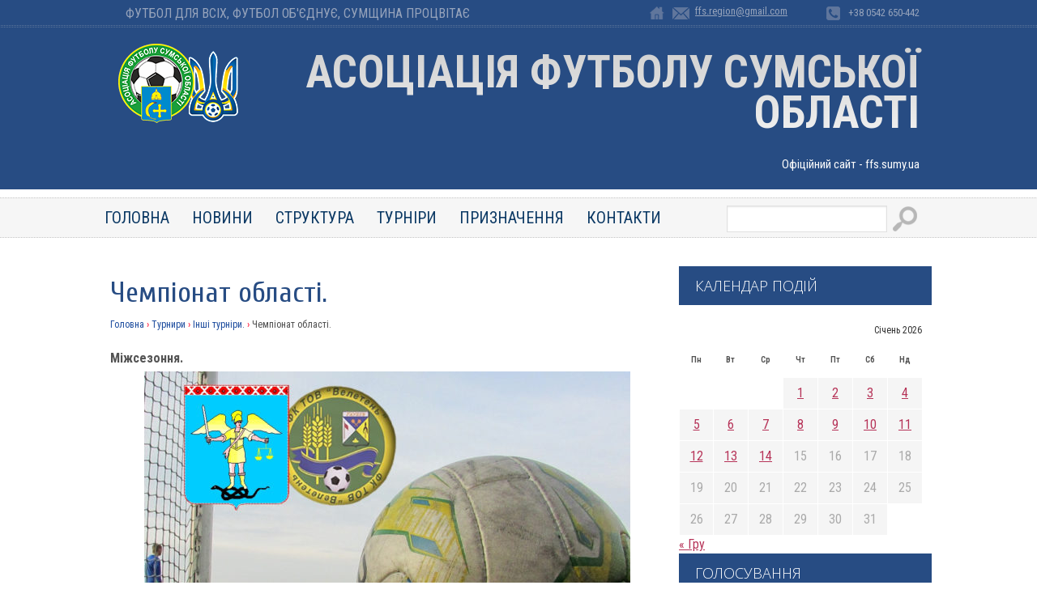

--- FILE ---
content_type: text/html; charset=UTF-8
request_url: https://ffs.sumy.ua/chempionat-oblasti-340/
body_size: 8206
content:
 
<!DOCTYPE HTML>
<html>
<head>
	<!-- Google tag (gtag.js) -->
<script async src="https://www.googletagmanager.com/gtag/js?id=G-TCCJ525GE1"></script>
<script>
  window.dataLayer = window.dataLayer || [];
  function gtag(){dataLayer.push(arguments);}
  gtag('js', new Date());

  gtag('config', 'G-TCCJ525GE1');
</script>
	<meta charset="utf-8">
	
	<link rel="shortcut icon" href="https://ffs.sumy.ua/wp-content/themes/ff2/favicon.ico" />
	
	<title>Чемпіонат області. | ffs.sumy.ua</title>
	
	<meta name='robots' content='max-image-preview:large' />
<link rel="alternate" type="application/rss+xml" title="ffs.sumy.ua &raquo; Чемпіонат області. Канал коментарів" href="https://ffs.sumy.ua/chempionat-oblasti-340/feed/" />
<script type="text/javascript">
window._wpemojiSettings = {"baseUrl":"https:\/\/s.w.org\/images\/core\/emoji\/14.0.0\/72x72\/","ext":".png","svgUrl":"https:\/\/s.w.org\/images\/core\/emoji\/14.0.0\/svg\/","svgExt":".svg","source":{"concatemoji":"https:\/\/ffs.sumy.ua\/wp-includes\/js\/wp-emoji-release.min.js?ver=6.1.9"}};
/*! This file is auto-generated */
!function(e,a,t){var n,r,o,i=a.createElement("canvas"),p=i.getContext&&i.getContext("2d");function s(e,t){var a=String.fromCharCode,e=(p.clearRect(0,0,i.width,i.height),p.fillText(a.apply(this,e),0,0),i.toDataURL());return p.clearRect(0,0,i.width,i.height),p.fillText(a.apply(this,t),0,0),e===i.toDataURL()}function c(e){var t=a.createElement("script");t.src=e,t.defer=t.type="text/javascript",a.getElementsByTagName("head")[0].appendChild(t)}for(o=Array("flag","emoji"),t.supports={everything:!0,everythingExceptFlag:!0},r=0;r<o.length;r++)t.supports[o[r]]=function(e){if(p&&p.fillText)switch(p.textBaseline="top",p.font="600 32px Arial",e){case"flag":return s([127987,65039,8205,9895,65039],[127987,65039,8203,9895,65039])?!1:!s([55356,56826,55356,56819],[55356,56826,8203,55356,56819])&&!s([55356,57332,56128,56423,56128,56418,56128,56421,56128,56430,56128,56423,56128,56447],[55356,57332,8203,56128,56423,8203,56128,56418,8203,56128,56421,8203,56128,56430,8203,56128,56423,8203,56128,56447]);case"emoji":return!s([129777,127995,8205,129778,127999],[129777,127995,8203,129778,127999])}return!1}(o[r]),t.supports.everything=t.supports.everything&&t.supports[o[r]],"flag"!==o[r]&&(t.supports.everythingExceptFlag=t.supports.everythingExceptFlag&&t.supports[o[r]]);t.supports.everythingExceptFlag=t.supports.everythingExceptFlag&&!t.supports.flag,t.DOMReady=!1,t.readyCallback=function(){t.DOMReady=!0},t.supports.everything||(n=function(){t.readyCallback()},a.addEventListener?(a.addEventListener("DOMContentLoaded",n,!1),e.addEventListener("load",n,!1)):(e.attachEvent("onload",n),a.attachEvent("onreadystatechange",function(){"complete"===a.readyState&&t.readyCallback()})),(e=t.source||{}).concatemoji?c(e.concatemoji):e.wpemoji&&e.twemoji&&(c(e.twemoji),c(e.wpemoji)))}(window,document,window._wpemojiSettings);
</script>
<style type="text/css">
img.wp-smiley,
img.emoji {
	display: inline !important;
	border: none !important;
	box-shadow: none !important;
	height: 1em !important;
	width: 1em !important;
	margin: 0 0.07em !important;
	vertical-align: -0.1em !important;
	background: none !important;
	padding: 0 !important;
}
</style>
			
	<link rel='stylesheet' id='wp-block-library-css' href='https://ffs.sumy.ua/wp-includes/css/dist/block-library/style.min.css?ver=6.1.9' type='text/css' media='all' />
<link rel='stylesheet' id='classic-theme-styles-css' href='https://ffs.sumy.ua/wp-includes/css/classic-themes.min.css?ver=1' type='text/css' media='all' />
<style id='global-styles-inline-css' type='text/css'>
body{--wp--preset--color--black: #000000;--wp--preset--color--cyan-bluish-gray: #abb8c3;--wp--preset--color--white: #ffffff;--wp--preset--color--pale-pink: #f78da7;--wp--preset--color--vivid-red: #cf2e2e;--wp--preset--color--luminous-vivid-orange: #ff6900;--wp--preset--color--luminous-vivid-amber: #fcb900;--wp--preset--color--light-green-cyan: #7bdcb5;--wp--preset--color--vivid-green-cyan: #00d084;--wp--preset--color--pale-cyan-blue: #8ed1fc;--wp--preset--color--vivid-cyan-blue: #0693e3;--wp--preset--color--vivid-purple: #9b51e0;--wp--preset--gradient--vivid-cyan-blue-to-vivid-purple: linear-gradient(135deg,rgba(6,147,227,1) 0%,rgb(155,81,224) 100%);--wp--preset--gradient--light-green-cyan-to-vivid-green-cyan: linear-gradient(135deg,rgb(122,220,180) 0%,rgb(0,208,130) 100%);--wp--preset--gradient--luminous-vivid-amber-to-luminous-vivid-orange: linear-gradient(135deg,rgba(252,185,0,1) 0%,rgba(255,105,0,1) 100%);--wp--preset--gradient--luminous-vivid-orange-to-vivid-red: linear-gradient(135deg,rgba(255,105,0,1) 0%,rgb(207,46,46) 100%);--wp--preset--gradient--very-light-gray-to-cyan-bluish-gray: linear-gradient(135deg,rgb(238,238,238) 0%,rgb(169,184,195) 100%);--wp--preset--gradient--cool-to-warm-spectrum: linear-gradient(135deg,rgb(74,234,220) 0%,rgb(151,120,209) 20%,rgb(207,42,186) 40%,rgb(238,44,130) 60%,rgb(251,105,98) 80%,rgb(254,248,76) 100%);--wp--preset--gradient--blush-light-purple: linear-gradient(135deg,rgb(255,206,236) 0%,rgb(152,150,240) 100%);--wp--preset--gradient--blush-bordeaux: linear-gradient(135deg,rgb(254,205,165) 0%,rgb(254,45,45) 50%,rgb(107,0,62) 100%);--wp--preset--gradient--luminous-dusk: linear-gradient(135deg,rgb(255,203,112) 0%,rgb(199,81,192) 50%,rgb(65,88,208) 100%);--wp--preset--gradient--pale-ocean: linear-gradient(135deg,rgb(255,245,203) 0%,rgb(182,227,212) 50%,rgb(51,167,181) 100%);--wp--preset--gradient--electric-grass: linear-gradient(135deg,rgb(202,248,128) 0%,rgb(113,206,126) 100%);--wp--preset--gradient--midnight: linear-gradient(135deg,rgb(2,3,129) 0%,rgb(40,116,252) 100%);--wp--preset--duotone--dark-grayscale: url('#wp-duotone-dark-grayscale');--wp--preset--duotone--grayscale: url('#wp-duotone-grayscale');--wp--preset--duotone--purple-yellow: url('#wp-duotone-purple-yellow');--wp--preset--duotone--blue-red: url('#wp-duotone-blue-red');--wp--preset--duotone--midnight: url('#wp-duotone-midnight');--wp--preset--duotone--magenta-yellow: url('#wp-duotone-magenta-yellow');--wp--preset--duotone--purple-green: url('#wp-duotone-purple-green');--wp--preset--duotone--blue-orange: url('#wp-duotone-blue-orange');--wp--preset--font-size--small: 13px;--wp--preset--font-size--medium: 20px;--wp--preset--font-size--large: 36px;--wp--preset--font-size--x-large: 42px;--wp--preset--spacing--20: 0.44rem;--wp--preset--spacing--30: 0.67rem;--wp--preset--spacing--40: 1rem;--wp--preset--spacing--50: 1.5rem;--wp--preset--spacing--60: 2.25rem;--wp--preset--spacing--70: 3.38rem;--wp--preset--spacing--80: 5.06rem;}:where(.is-layout-flex){gap: 0.5em;}body .is-layout-flow > .alignleft{float: left;margin-inline-start: 0;margin-inline-end: 2em;}body .is-layout-flow > .alignright{float: right;margin-inline-start: 2em;margin-inline-end: 0;}body .is-layout-flow > .aligncenter{margin-left: auto !important;margin-right: auto !important;}body .is-layout-constrained > .alignleft{float: left;margin-inline-start: 0;margin-inline-end: 2em;}body .is-layout-constrained > .alignright{float: right;margin-inline-start: 2em;margin-inline-end: 0;}body .is-layout-constrained > .aligncenter{margin-left: auto !important;margin-right: auto !important;}body .is-layout-constrained > :where(:not(.alignleft):not(.alignright):not(.alignfull)){max-width: var(--wp--style--global--content-size);margin-left: auto !important;margin-right: auto !important;}body .is-layout-constrained > .alignwide{max-width: var(--wp--style--global--wide-size);}body .is-layout-flex{display: flex;}body .is-layout-flex{flex-wrap: wrap;align-items: center;}body .is-layout-flex > *{margin: 0;}:where(.wp-block-columns.is-layout-flex){gap: 2em;}.has-black-color{color: var(--wp--preset--color--black) !important;}.has-cyan-bluish-gray-color{color: var(--wp--preset--color--cyan-bluish-gray) !important;}.has-white-color{color: var(--wp--preset--color--white) !important;}.has-pale-pink-color{color: var(--wp--preset--color--pale-pink) !important;}.has-vivid-red-color{color: var(--wp--preset--color--vivid-red) !important;}.has-luminous-vivid-orange-color{color: var(--wp--preset--color--luminous-vivid-orange) !important;}.has-luminous-vivid-amber-color{color: var(--wp--preset--color--luminous-vivid-amber) !important;}.has-light-green-cyan-color{color: var(--wp--preset--color--light-green-cyan) !important;}.has-vivid-green-cyan-color{color: var(--wp--preset--color--vivid-green-cyan) !important;}.has-pale-cyan-blue-color{color: var(--wp--preset--color--pale-cyan-blue) !important;}.has-vivid-cyan-blue-color{color: var(--wp--preset--color--vivid-cyan-blue) !important;}.has-vivid-purple-color{color: var(--wp--preset--color--vivid-purple) !important;}.has-black-background-color{background-color: var(--wp--preset--color--black) !important;}.has-cyan-bluish-gray-background-color{background-color: var(--wp--preset--color--cyan-bluish-gray) !important;}.has-white-background-color{background-color: var(--wp--preset--color--white) !important;}.has-pale-pink-background-color{background-color: var(--wp--preset--color--pale-pink) !important;}.has-vivid-red-background-color{background-color: var(--wp--preset--color--vivid-red) !important;}.has-luminous-vivid-orange-background-color{background-color: var(--wp--preset--color--luminous-vivid-orange) !important;}.has-luminous-vivid-amber-background-color{background-color: var(--wp--preset--color--luminous-vivid-amber) !important;}.has-light-green-cyan-background-color{background-color: var(--wp--preset--color--light-green-cyan) !important;}.has-vivid-green-cyan-background-color{background-color: var(--wp--preset--color--vivid-green-cyan) !important;}.has-pale-cyan-blue-background-color{background-color: var(--wp--preset--color--pale-cyan-blue) !important;}.has-vivid-cyan-blue-background-color{background-color: var(--wp--preset--color--vivid-cyan-blue) !important;}.has-vivid-purple-background-color{background-color: var(--wp--preset--color--vivid-purple) !important;}.has-black-border-color{border-color: var(--wp--preset--color--black) !important;}.has-cyan-bluish-gray-border-color{border-color: var(--wp--preset--color--cyan-bluish-gray) !important;}.has-white-border-color{border-color: var(--wp--preset--color--white) !important;}.has-pale-pink-border-color{border-color: var(--wp--preset--color--pale-pink) !important;}.has-vivid-red-border-color{border-color: var(--wp--preset--color--vivid-red) !important;}.has-luminous-vivid-orange-border-color{border-color: var(--wp--preset--color--luminous-vivid-orange) !important;}.has-luminous-vivid-amber-border-color{border-color: var(--wp--preset--color--luminous-vivid-amber) !important;}.has-light-green-cyan-border-color{border-color: var(--wp--preset--color--light-green-cyan) !important;}.has-vivid-green-cyan-border-color{border-color: var(--wp--preset--color--vivid-green-cyan) !important;}.has-pale-cyan-blue-border-color{border-color: var(--wp--preset--color--pale-cyan-blue) !important;}.has-vivid-cyan-blue-border-color{border-color: var(--wp--preset--color--vivid-cyan-blue) !important;}.has-vivid-purple-border-color{border-color: var(--wp--preset--color--vivid-purple) !important;}.has-vivid-cyan-blue-to-vivid-purple-gradient-background{background: var(--wp--preset--gradient--vivid-cyan-blue-to-vivid-purple) !important;}.has-light-green-cyan-to-vivid-green-cyan-gradient-background{background: var(--wp--preset--gradient--light-green-cyan-to-vivid-green-cyan) !important;}.has-luminous-vivid-amber-to-luminous-vivid-orange-gradient-background{background: var(--wp--preset--gradient--luminous-vivid-amber-to-luminous-vivid-orange) !important;}.has-luminous-vivid-orange-to-vivid-red-gradient-background{background: var(--wp--preset--gradient--luminous-vivid-orange-to-vivid-red) !important;}.has-very-light-gray-to-cyan-bluish-gray-gradient-background{background: var(--wp--preset--gradient--very-light-gray-to-cyan-bluish-gray) !important;}.has-cool-to-warm-spectrum-gradient-background{background: var(--wp--preset--gradient--cool-to-warm-spectrum) !important;}.has-blush-light-purple-gradient-background{background: var(--wp--preset--gradient--blush-light-purple) !important;}.has-blush-bordeaux-gradient-background{background: var(--wp--preset--gradient--blush-bordeaux) !important;}.has-luminous-dusk-gradient-background{background: var(--wp--preset--gradient--luminous-dusk) !important;}.has-pale-ocean-gradient-background{background: var(--wp--preset--gradient--pale-ocean) !important;}.has-electric-grass-gradient-background{background: var(--wp--preset--gradient--electric-grass) !important;}.has-midnight-gradient-background{background: var(--wp--preset--gradient--midnight) !important;}.has-small-font-size{font-size: var(--wp--preset--font-size--small) !important;}.has-medium-font-size{font-size: var(--wp--preset--font-size--medium) !important;}.has-large-font-size{font-size: var(--wp--preset--font-size--large) !important;}.has-x-large-font-size{font-size: var(--wp--preset--font-size--x-large) !important;}
.wp-block-navigation a:where(:not(.wp-element-button)){color: inherit;}
:where(.wp-block-columns.is-layout-flex){gap: 2em;}
.wp-block-pullquote{font-size: 1.5em;line-height: 1.6;}
</style>
<link rel='stylesheet' id='wp-polls-css' href='https://ffs.sumy.ua/wp-content/plugins/wp-polls/polls-css.css?ver=2.77.3' type='text/css' media='all' />
<style id='wp-polls-inline-css' type='text/css'>
.wp-polls .pollbar {
	margin: 1px;
	font-size: 6px;
	line-height: 8px;
	height: 8px;
	background-image: url('https://ffs.sumy.ua/wp-content/plugins/wp-polls/images/default/pollbg.gif');
	border: 1px solid #c8c8c8;
}

</style>
<link rel='stylesheet' id='wp-paginate-css' href='https://ffs.sumy.ua/wp-content/plugins/wp-paginate/css/wp-paginate.css?ver=2.2.4' type='text/css' media='screen' />
<script type='text/javascript' src='https://ffs.sumy.ua/wp-includes/js/jquery/jquery.min.js?ver=3.6.1' id='jquery-core-js'></script>
<script type='text/javascript' src='https://ffs.sumy.ua/wp-includes/js/jquery/jquery-migrate.min.js?ver=3.3.2' id='jquery-migrate-js'></script>
<link rel="https://api.w.org/" href="https://ffs.sumy.ua/wp-json/" /><link rel="alternate" type="application/json" href="https://ffs.sumy.ua/wp-json/wp/v2/posts/23584" /><link rel="canonical" href="https://ffs.sumy.ua/chempionat-oblasti-340/" />
<link rel='shortlink' href='https://ffs.sumy.ua/?p=23584' />
<link rel="alternate" type="application/json+oembed" href="https://ffs.sumy.ua/wp-json/oembed/1.0/embed?url=https%3A%2F%2Fffs.sumy.ua%2Fchempionat-oblasti-340%2F" />
<link rel="alternate" type="text/xml+oembed" href="https://ffs.sumy.ua/wp-json/oembed/1.0/embed?url=https%3A%2F%2Fffs.sumy.ua%2Fchempionat-oblasti-340%2F&#038;format=xml" />
	
	<!-- General  -->
	<link rel="stylesheet" type="text/css" href="https://ffs.sumy.ua/wp-content/themes/ff2/style.css">
	
	<!-- osn 	-->
	<script src="https://ajax.googleapis.com/ajax/libs/jquery/1.8.3/jquery.js"></script>
	

	<!-- txt slider down bxSlider Javascript file  -->
	<script src="https://ffs.sumy.ua/wp-content/themes/ff2/js/jquery.bxslider.min.js"></script>
	<script type="text/javascript">
		$(document).ready(function(){
			$('.bxslider').bxSlider({auto: true});
		});
	</script>	
	
	
	<!-- slider -->
  <script src="https://ffs.sumy.ua/wp-content/themes/ff2/js/modernizr-custom-v2.7.1.min.js" type="text/javascript"></script>
  <script src="https://ffs.sumy.ua/wp-content/themes/ff2/js/jquery-finger-v0.1.0.min.js" type="text/javascript"></script>
  <script src="https://ffs.sumy.ua/wp-content/themes/ff2/js/flickerplate.min.js" type="text/javascript"></script>
	<link href="https://ffs.sumy.ua/wp-content/themes/ff2/css/flickerplate.css"  type="text/css" rel="stylesheet">
	<script>
	$(document).ready(function(){
		
		$('.flicker-example').flicker();
	});
	</script>	

</head>





<body>
<header>

	<div class="up-line">
		<div class="fix">		
			<div class="up-line-slogan">
				Футбол для всіх, футбол об'єднує, сумщина процвітає 
			</div>

			<div class="up-line-icon-2">
			+38 0542 650-442
			</div>
			<div class="up-line-icon-1">
				<a href="/cdn-cgi/l/email-protection#b8dedecb96cadddfd1d7d6f8dfd5d9d1d496dbd7d5"><span class="__cf_email__" data-cfemail="e1878792cf938486888e8fa1868c80888dcf828e8c">[email&#160;protected]</span></a>
			</div>
			<a class="up-line-icon-0" href="/">home</a>

			<div class="clr"></div>
		</div>
	</div>


	<div id="logos-block">
		<div class="fix">
		
			<a id="header-logo" href="/">logo</a>
			
			<div class="header-slogan">
				Асоціація Футболу Сумської Області<br/><span>Офіційний сайт - ffs.sumy.ua</span> 
			</div>
			
		</div>	
	</div>	

	<div class="fix">	
		<div id="up-menu"> 

				<ul class="sf-menu clearfix">
	<li><a href="/">Головна</a>
		<ul>
			<li><a href="/category/multimedia/">Мультiмедiа</a></li>
		</ul>
	</li>
	<li><a href="/category/news/">Новини</a></li>
	<li><a href="/struktura/">Структура</a>
		<ul>
			<li><a href="/struktura/kerivnitstvo/">Керiвництво</a></li>
			<li><a href="/struktura/arbitrazh/">Арбiтраж</a></li>
			<li><a href="/struktura/dokumenti/">Документи</a></li>
<!--			<li><a href="/struktura/spisok-ffs/">Список ФФС</a></li> -->
		</ul>
	</li>
	<li><a href="/category/tournaments/">Турнiри</a>
		<ul>
			<li><a href="/category/tournaments/cub-obl/">Кубок областi</a></li>
			<li><a href="/category/tournaments/championship/">Чемпiонат областi</a>
				<ul>
					<li><a href="/turnirna-tablitsya-chempionatu-oblasti/">Турнiрна таблиця чемпiонату областi</a></li>
				</ul>
			</li>
			<li><a href="/category/tournaments/pershist-area/">Першiсть областi</a>
			<ul>
				<li><a href="/turnirna-tablitsya-pershosti-oblasti/">Турнiрна таблиця першостi областi</a></li>
			</ul>
		</li>
		<li><a href="/category/tournaments/z4o/">Зимовий чемпiонат областi</a>
		<ul>
			<li><a href="/turnirna-tablitsya-zimovogo-chempionatu-oblasti/">Турнiрна таблиця зимового чемпiонату</a></li>
		</ul>
	</li>
	<li><a href="/category/tournaments/dyf/">Дитячо-юнацький футбол</a>
	<ul>
		<li><a href="/category/tournaments/dyf/zayavky-komand">Заявки команд</a></li>
		<li><a href="/turnirni-tablytsi-dyuflo">Турнiрні таблиці ДЮФЛО</a>
		</ul>			
			</li>
			<li><a href="/category/tournaments/inshi-turniri/">Iншi турнiри</a></li>
			<li><a href="/category/tournaments/vf/">Ветеранський футбол</a></li>
		</ul>
	
	</li>
	<li><a href="/category/priznachennya/">Призначення</a></li>
	<li><a href="/kontakti/">Контакти</a></li>
</ul>
				<div class="up-search">
				<form role="search" method="get"  class="searchform" action="" >
				<input class="searchfield" type="text" " name="s" id="s" />
				<input class="searchbutton " type="submit" id="searchsubmit" value=""  /><i class="fa fa-search "></i>
				</form>			
			</div>			
		
		</div>	
	</div>	
	
	<div class="clr"></div>
</header>	


<div id="wrapper">
		
	<div id="sidebar">
				<div class="left-ban">

									
			<div class="clr"></div>
		</div>

		<h2>Календар подiй</h2>
			<table id="wp-calendar" class="wp-calendar-table">
	<caption>Січень 2026</caption>
	<thead>
	<tr>
		<th scope="col" title="Понеділок">Пн</th>
		<th scope="col" title="Вівторок">Вт</th>
		<th scope="col" title="Середа">Ср</th>
		<th scope="col" title="Четвер">Чт</th>
		<th scope="col" title="П’ятниця">Пт</th>
		<th scope="col" title="Субота">Сб</th>
		<th scope="col" title="Неділя">Нд</th>
	</tr>
	</thead>
	<tbody>
	<tr>
		<td colspan="3" class="pad">&nbsp;</td><td><a href="https://ffs.sumy.ua/2026/01/01/" aria-label="Записи оприлюднені 01.01.2026">1</a></td><td><a href="https://ffs.sumy.ua/2026/01/02/" aria-label="Записи оприлюднені 02.01.2026">2</a></td><td><a href="https://ffs.sumy.ua/2026/01/03/" aria-label="Записи оприлюднені 03.01.2026">3</a></td><td><a href="https://ffs.sumy.ua/2026/01/04/" aria-label="Записи оприлюднені 04.01.2026">4</a></td>
	</tr>
	<tr>
		<td><a href="https://ffs.sumy.ua/2026/01/05/" aria-label="Записи оприлюднені 05.01.2026">5</a></td><td><a href="https://ffs.sumy.ua/2026/01/06/" aria-label="Записи оприлюднені 06.01.2026">6</a></td><td><a href="https://ffs.sumy.ua/2026/01/07/" aria-label="Записи оприлюднені 07.01.2026">7</a></td><td><a href="https://ffs.sumy.ua/2026/01/08/" aria-label="Записи оприлюднені 08.01.2026">8</a></td><td><a href="https://ffs.sumy.ua/2026/01/09/" aria-label="Записи оприлюднені 09.01.2026">9</a></td><td><a href="https://ffs.sumy.ua/2026/01/10/" aria-label="Записи оприлюднені 10.01.2026">10</a></td><td><a href="https://ffs.sumy.ua/2026/01/11/" aria-label="Записи оприлюднені 11.01.2026">11</a></td>
	</tr>
	<tr>
		<td><a href="https://ffs.sumy.ua/2026/01/12/" aria-label="Записи оприлюднені 12.01.2026">12</a></td><td><a href="https://ffs.sumy.ua/2026/01/13/" aria-label="Записи оприлюднені 13.01.2026">13</a></td><td id="today"><a href="https://ffs.sumy.ua/2026/01/14/" aria-label="Записи оприлюднені 14.01.2026">14</a></td><td>15</td><td>16</td><td>17</td><td>18</td>
	</tr>
	<tr>
		<td>19</td><td>20</td><td>21</td><td>22</td><td>23</td><td>24</td><td>25</td>
	</tr>
	<tr>
		<td>26</td><td>27</td><td>28</td><td>29</td><td>30</td><td>31</td>
		<td class="pad" colspan="1">&nbsp;</td>
	</tr>
	</tbody>
	</table><nav aria-label="Попередній і наступний місяці" class="wp-calendar-nav">
		<span class="wp-calendar-nav-prev"><a href="https://ffs.sumy.ua/2025/12/">&laquo; Гру</a></span>
		<span class="pad">&nbsp;</span>
		<span class="wp-calendar-nav-next">&nbsp;</span>
	</nav>	
	
		<h2>Голосування</h2>
					На жаль, немає опитувань, доступних в даний момент.							<br/>
		<br/>
	
	
	<div class="left-12-1">
		<h3>Категорii</h3>
		<div id="left-menu">
			<ul>
			<li><a href="/category/tournaments/cub-obl/">Кубок областi</a></li>
			<li><a href="/category/tournaments/championship/">Чемпiонат областi</a></li>
			<li><a href="/category/tournaments/pershist-area/">Першiсть облаcтi</a></li>
			<li><a href="/category/tournaments/z4o/">Зимовий чемпiонат областi</a></li>
			<li><a href="/category/tournaments/dyf/">Дитячо-юнацький футбол</a></li>
			<li><a href="/category/tournaments/inshi-turniri/">Iнши турнiри</a></li>
			</ul>
		</div>
		
		<div >
			<a href="http://playfootball.org.ua/">
			<img width="150" height="80" src="https://ffs.sumy.ua/wp-content/themes/ff2/img/btn.png" alt="">
			</a>
<br>			
			<a href="https://ffu.ua">
			<img width="150" height="120" src="https://ffs.sumy.ua/wp-content/themes/ff2/img/btn2.jpg" alt="">
			</a>
			
			
			<div class="clr"></div>
		</div>	



		<div class="clr"></div>
	</div>

	<div class="left-12-2">

		<h3>Останнi коментарi</h3>

<ul class="comment-list"><li>cannabis leaves background: <a rel="nofollow" href="https://ffs.sumy.ua/yevropejskyj-futbol-355/#comment-420">cannabis products online trusted secure...</a></li><br/><li>thienhabetvip: <a rel="nofollow" href="https://ffs.sumy.ua/novyny-sprotyvu-1349/#comment-419">Alright, been browsing thienhabetvip, seems pretty...</a></li><br/><li>Міжсезоння. | ffs.sumy.ua: <a rel="nofollow" href="https://ffs.sumy.ua/ukrayinskyj-futbol-654/#comment-401">[&#8230;] повідомлялось, що Антюх може продовжити ...</a></li><br/><li>ФС: <a rel="nofollow" href="https://ffs.sumy.ua/chempionat-oblasti-87/#comment-300">Хотів би порадити Івану і Володимиру уважніше чита...</a></li><br/><li>Владимир: <a rel="nofollow" href="https://ffs.sumy.ua/chempionat-oblasti-87/#comment-295">Еще добавлю насчет ГАНЬБЫ.
ГАНЬБА тем, кто не вкл...</a></li><br/></ul>

		<div class="clr"></div>
	</div>			<div class="clr"></div>
</div><!-- /sidebar -->	

	
<div id="content">



					<h1>Чемпіонат області.</h1>
			<!-- хлебные крошки -->
			<div class="breadcrumbs"><span itemscope"><a href="https://ffs.sumy.ua/"class="hk-active"><span itemprop="title">Головна</span></a></span> <span class="divider">›</span> <span itemscope"><a href="https://ffs.sumy.ua/category/tournaments/"class="hk-active"><span itemprop="title">Турнири</span></a></span> <span class="divider">›</span> <span itemscope"><a href="https://ffs.sumy.ua/category/tournaments/inshi-turniri/"class="hk-active"><span itemprop="title">Iнші турнiри.</span></a></span> <span class="divider">›</span> <span class="current">Чемпіонат області.</span></div><!-- .breadcrumbs -->			<p><strong>Міжсезоння. </strong></p>
<p><span id="more-23584"></span></p>
<p><img decoding="async" class="aligncenter size-large wp-image-23570" src="https://ffs.sumy.ua/wp-content/uploads/2019/05/brunch-6-600x450.jpg" alt="" width="600" height="450" srcset="https://ffs.sumy.ua/wp-content/uploads/2019/05/brunch-6-600x450.jpg 600w, https://ffs.sumy.ua/wp-content/uploads/2019/05/brunch-6-267x200.jpg 267w, https://ffs.sumy.ua/wp-content/uploads/2019/05/brunch-6.jpg 1024w" sizes="(max-width: 600px) 100vw, 600px" /></p>
<p>&nbsp;</p>
<p>Футбольний клуб «Кролевець» та «Велетень» з Глухова провели спаринг у рамках підготовки до нового сезону.</p>
<p>&nbsp;</p>
<p>Перемогу у товариському матчі святкували глухівчани.</p>
<p>&nbsp;</p>
<p>ФК «Кролевець» 2:4 <strong>«Велетень» (Глухів) </strong></p>
<p>&nbsp;</p>
<p><img decoding="async" loading="lazy" class="aligncenter  wp-image-23600" src="https://ffs.sumy.ua/wp-content/uploads/2019/05/0001-375x500.jpg" alt="" width="601" height="801" srcset="https://ffs.sumy.ua/wp-content/uploads/2019/05/0001-375x500.jpg 375w, https://ffs.sumy.ua/wp-content/uploads/2019/05/0001-150x200.jpg 150w, https://ffs.sumy.ua/wp-content/uploads/2019/05/0001.jpg 720w" sizes="(max-width: 601px) 100vw, 601px" /> <img decoding="async" loading="lazy" class="aligncenter size-large wp-image-23601" src="https://ffs.sumy.ua/wp-content/uploads/2019/05/0002-600x450.jpg" alt="" width="600" height="450" srcset="https://ffs.sumy.ua/wp-content/uploads/2019/05/0002-600x450.jpg 600w, https://ffs.sumy.ua/wp-content/uploads/2019/05/0002-267x200.jpg 267w, https://ffs.sumy.ua/wp-content/uploads/2019/05/0002.jpg 960w" sizes="(max-width: 600px) 100vw, 600px" /> <img decoding="async" loading="lazy" class="aligncenter size-large wp-image-23602" src="https://ffs.sumy.ua/wp-content/uploads/2019/05/0003-600x450.jpg" alt="" width="600" height="450" srcset="https://ffs.sumy.ua/wp-content/uploads/2019/05/0003-600x450.jpg 600w, https://ffs.sumy.ua/wp-content/uploads/2019/05/0003-267x200.jpg 267w, https://ffs.sumy.ua/wp-content/uploads/2019/05/0003.jpg 960w" sizes="(max-width: 600px) 100vw, 600px" /></p>
		
		<br/>
		<br/>
		
<script data-cfasync="false" src="/cdn-cgi/scripts/5c5dd728/cloudflare-static/email-decode.min.js"></script><script type="text/javascript" src="//yastatic.net/es5-shims/0.0.2/es5-shims.min.js" charset="utf-8"></script>
<script type="text/javascript" src="//yastatic.net/share2/share.js" charset="utf-8"></script>
<div class="ya-share2" data-services="facebook" data-size="s"></div>


		<br/>
		<br/>
			<!-- комментарии -->
				
		
	<div class="clr"></div>
</div><!-- //content -->	

	
	<div class="clr"></div>
	<!-- //wrapper -->		
</div>					

<div id="footer">	

	<div class="fix">


	
			<div class="fblock-1">
				<p>40000, Україна, м. Суми,	вул. Євгена Коростильова, 9</p>
			</div>
			
			<div class="fblock-2">
				<p>
					E-mail: <a href="/cdn-cgi/l/email-protection#e3858590cd9186848a8c8da3848e828a8fcd808c8e"><span class="__cf_email__" data-cfemail="b7d1d1c499c5d2d0ded8d9f7d0dad6dedb99d4d8da">[email&#160;protected]</span></a>
				</p>
			</div>
			
			<div class="fblock-3">
				<p><span>Дзвонiть</span> +38 (0542) 650-442</p>
			</div>		
				

		<div class="clr"></div>
	</div>
	
	
	<div id="copyright">
		<div class="fix">

			<div class="r1">	
				© Copyright © 2016 - 2026  |  www.ffs.sumy.ua
			</div>


			<div class="r2">
				Створення сайту <a href="http://tria.sumy.ua/"> "ТрiА"</a>
			</div>
	
		<div class="clr"></div>
		<!-- //fix --></div>
	</div>

		<div class="clr"></div>
</div>
	
<script data-cfasync="false" src="/cdn-cgi/scripts/5c5dd728/cloudflare-static/email-decode.min.js"></script><script type='text/javascript' id='wp-polls-js-extra'>
/* <![CDATA[ */
var pollsL10n = {"ajax_url":"https:\/\/ffs.sumy.ua\/wp-admin\/admin-ajax.php","text_wait":"\u0412\u0430\u0448 \u043e\u0441\u0442\u0430\u043d\u043d\u0456\u0439 \u0437\u0430\u043f\u0438\u0442 \u0449\u0435 \u0434\u043e\u0441\u0456 \u043e\u0431\u0440\u043e\u0431\u043b\u044f\u0454\u0442\u044c\u0441\u044f. \u0417\u0430\u0447\u0435\u043a\u0430\u0439\u0442\u0435 ...","text_valid":"\u0411\u0443\u0434\u044c \u043b\u0430\u0441\u043a\u0430, \u043a\u043e\u0440\u0435\u043a\u0442\u043d\u043e \u0432\u0438\u0431\u0435\u0440\u0456\u0442\u044c \u043e\u043f\u0438\u0442\u0443\u0432\u0430\u043d\u043d\u044f.","text_multiple":"\u041c\u0430\u043a\u0441. \u0434\u043e\u043f\u0443\u0441\u0442\u0438\u043c\u0430 \u043a\u0456\u043b\u044c\u043a\u0456\u0441\u0442\u044c \u0432\u0430\u0440\u0456\u0430\u043d\u0442\u0456\u0432: ","show_loading":"1","show_fading":"1"};
/* ]]> */
</script>
<script type='text/javascript' src='https://ffs.sumy.ua/wp-content/plugins/wp-polls/polls-js.js?ver=2.77.3' id='wp-polls-js'></script>
 

	<script defer src="https://static.cloudflareinsights.com/beacon.min.js/vcd15cbe7772f49c399c6a5babf22c1241717689176015" integrity="sha512-ZpsOmlRQV6y907TI0dKBHq9Md29nnaEIPlkf84rnaERnq6zvWvPUqr2ft8M1aS28oN72PdrCzSjY4U6VaAw1EQ==" data-cf-beacon='{"version":"2024.11.0","token":"d0d4eef5402a44c2a3dccd313ed26e97","r":1,"server_timing":{"name":{"cfCacheStatus":true,"cfEdge":true,"cfExtPri":true,"cfL4":true,"cfOrigin":true,"cfSpeedBrain":true},"location_startswith":null}}' crossorigin="anonymous"></script>
</body>
</html>	

--- FILE ---
content_type: text/css
request_url: https://ffs.sumy.ua/wp-content/themes/ff2/css/up-menu.css
body_size: 548
content:
nav#up-menu select {  display: none; }
nav#up-menu-2 select {  display: none; }

#up-menu ul { margin: 0; padding: 0; float: left; }
#up-menu-2 ul { margin: 0; padding: 0; float: left; }

#up-menu li { list-style: none outside none; margin: 0; }
#up-menu-2 li { list-style: none outside none; margin: 0; }

#up-menu ul li li:first-child { border-top: medium none; }
#up-menu-2 ul li li:first-child { border-top: medium none; }

#up-menu .current > a, #up-menu-2 .current > a {
	min-height: 40px;
  background-color: #0192a1 !important;
	-webkit-box-sizing: border-box;  -moz-box-sizing: border-box; box-sizing: border-box;     
}

#up-menu .current li.current a, #up-menu .current li.current li.current a {
    border-top: medium none;
    margin-top: 0;
    padding-top: 12px;
}
#up-menu-2 .current li.current a, #up-menu-2 .current li.current li.current a {
    border-top: medium none;
    margin-top: 0;
    padding-top: 12px;
}

#up-menu a:hover, #up-menu-2 a:hover {
    background: #215f9c;
    color: #fff;
    text-shadow: none;
	-webkit-box-sizing: border-box;  -moz-box-sizing: border-box; box-sizing: border-box;     
}
#up-menu a, #up-menu-2 a {
  color: #0d3a65;
  font-size: 20px;
	text-transform: uppercase;
	font-family: 'Roboto Condensed', sans-serif;
  display: block;
  padding-bottom: 0;
  padding: 15px 14px 0 14px;
	min-height: 50px;	
  position: relative;
  text-decoration: none;
  transition: all 0.3s ease 0s;
	-webkit-box-sizing: border-box;  -moz-box-sizing: border-box; box-sizing: border-box; 
}
.sf-menu li > a {
    padding-left: 10px;
    padding-right: 10px;
}
.sf-menu, .sf-menu * {
    list-style: none outside none;
    margin: 0;
    padding: 0;
}
.sf-menu {
    line-height: 1;
}
.sf-menu ul {
    margin-top: 0 !important;
    position: absolute;
    top: -999em;
}
#up-menu ul.sf-menu li:first-child ul {
    margin-left: 0 !important;
}
.sf-menu ul ul {
    margin: 0 !important;
}


.sf-menu ul li {
    width: 280px; /* ширина спадающей части */
	}
.sf-menu ul li a {
	min-height: 30px !important;	
	padding-top: 16px !important;
	}
	
	
.sf-menu li:hover {
    visibility: inherit;
}
.sf-menu li {
    float: left;
    position: relative;
}
.sf-menu a {
    display: block;
    position: relative;
}
.sf-menu li:hover ul, .sf-menu li.sfHover ul {
    left: 0;
    text-shadow: none;
    top: 50px;
    z-index: 99;
}
ul.sf-menu li:hover li ul, ul.sf-menu li.sfHover li ul {
    top: -999em;
}
ul.sf-menu li li:hover ul, ul.sf-menu li li.sfHover ul {
    left: 280px !important;
    top: 0;
}
ul.sf-menu li li:hover li ul, ul.sf-menu li li.sfHover li ul {
    top: -999em;
}
ul.sf-menu li li li:hover ul, ul.sf-menu li li li.sfHover ul {
    left: 100em;
    top: 0;

}
.sf-menu li li {
    background: #274c83; /* spad color */
    margin: 0 !important;

}
#up-menu .current li.current li a {
    background-color: #0476cf;
    color: #ffffff;
}
.sf-menu li li a {
    color: #FFFFFF !important;
    font-family: 'Open Sans',Arial,Helvetica,sans-serif;
    font-size: 14px !important;
    margin-left: 0 !important;
    margin-right: 0 !important;
    text-shadow: none !important;
    text-transform: none !important;
	padding: 6px 0 10px 10px !important;
	}
.sf-menu li li a:hover {
    background: none repeat scroll 0 0 #436393 !important; /* -- bg spad hover -- */
    color: #fff !important;
}
.block-0-content-container {
    background-color: #FFFFFF;
    /*height: 252px; */
    position: relative;
    transition: all 0.3s ease 0s;
}
.block-1-content-container {
    background-color: #00c1ff;
    transition: all 0.3s ease 0s;
}
.block-2-content-container {
    background-color: #EDDA06;
    transition: all 0.3s ease 0s;
}
.block-3-content-container {
    background-color: #DECB01;
    transition: all 0.3s ease 0s;
}
.block-1-content-container:hover, .block-2-content-container:hover, .block-3-content-container:hover {
    background-color: #FFFFFF;
    transition: all 0.3s ease 0s;
}


    .container:after { content: "\0020"; display: block; height: 0; clear: both; visibility: hidden; }
    .clearfix:before,
    .clearfix:after,
    .row:before,
    .row:after {
      content: '\0020';
      display: block;
      overflow: hidden;
      visibility: hidden;
      width: 0;
      height: 0; }
    .row:after,
    .clearfix:after {
      clear: both; }
    .row,
    .clearfix {
      zoom: 1; }  